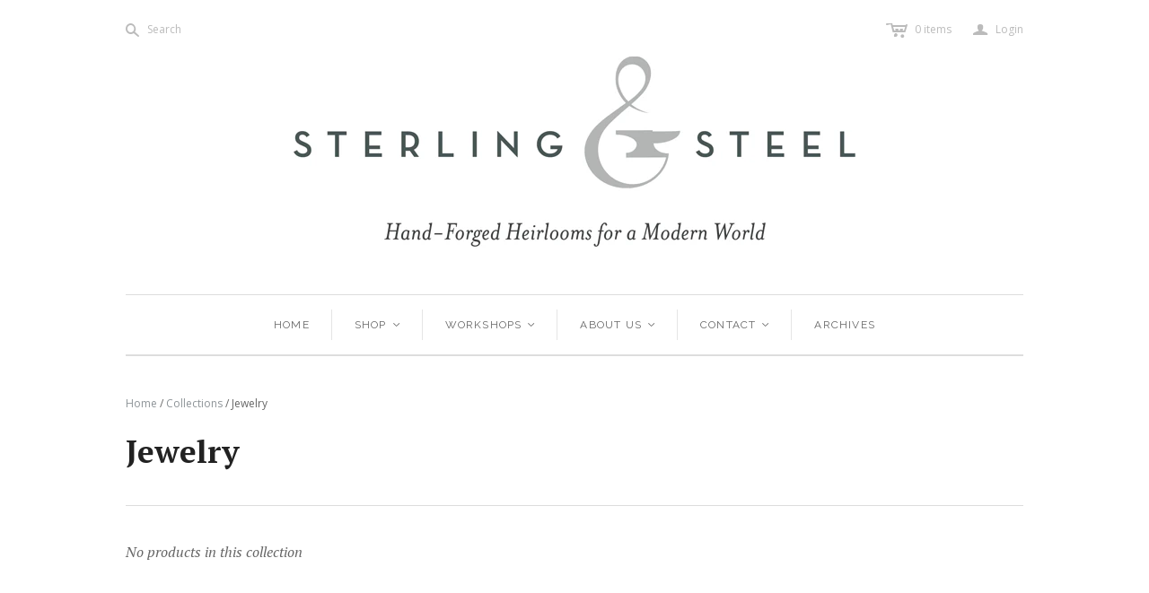

--- FILE ---
content_type: text/html; charset=utf-8
request_url: https://sterlingandsteel.com/collections/jewelry/earrings
body_size: 14224
content:
<!DOCTYPE html>
<!--[if lt IE 7]>      <html class="no-js lt-ie10 lt-ie9 lt-ie8 lt-ie7 ie6"> <![endif]-->
<!--[if IE 7]>         <html class="no-js lt-ie10 lt-ie9 lt-ie8 ie7"> <![endif]-->
<!--[if IE 8]>         <html class="no-js lt-ie10 lt-ie9 ie8"> <![endif]-->
<!--[if IE 9]>         <html class="no-js lt-ie10 ie9"> <![endif]-->
<!--[if gt IE 9]><!--> <html class="no-js"> <!--<![endif]-->
<head>

  <meta charset="utf-8">
  <meta http-equiv="X-UA-Compatible" content="IE=edge,chrome=1">

  <title>
    Jewelry

    
      &ndash; "earrings"
    

    

    
      &ndash; SterlingAndSteel
    
  </title>

  
    <meta name="description" content="Sterling and Steel&#39;s jewelry is hand forged with stainless steel and argentium sterling silver. Our customers find our popular bracelets, earrings, necklaces, and rings surprisingly light and comfortable to wear.  Many of our pieces are one of a kind, so please contact us if you are looking for a specific piece, size, ">
  

  <meta name="viewport" content="width=device-width" />
  <link href="//sterlingandsteel.com/cdn/shop/t/2/assets/favicon.ico?v=70280945926647881531443455351" rel="shortcut icon" />

  <!-- Fonts
  ///////////////////////////////////////// -->

  <script src="//ajax.googleapis.com/ajax/libs/webfont/1.4.7/webfont.js"></script>
  <script>

    var googleFonts = [];

    
    
      googleFonts.push('PT+Serif:400,700,400italic,700italic');
    

    
    
      googleFonts.push('Raleway:400,700,600');
    

    
    
      googleFonts.push('Open+Sans:400italic,600italic,700italic,400,700,600');
    

    
    

    
    

    if (googleFonts.length) {
      WebFont.load({
        google: {
          families: googleFonts
        }
      });
    }

  </script>

  <!-- Theme CSS
  ///////////////////////////////////////// -->
  <link href="//sterlingandsteel.com/cdn/shop/t/2/assets/style.scss.css?v=45563609439209762311674755648" rel="stylesheet" type="text/css" media="all" />

  <style>
    
  </style>

  <!-- Third party JS Assets
  ///////////////////////////////////////// -->
  <script src="//sterlingandsteel.com/cdn/shop/t/2/assets/modernizr-2.6.2.min.js?v=93584232075453552741443112217" type="text/javascript"></script>
  <script src="//sterlingandsteel.com/cdn/shop/t/2/assets/jquery-1.9.min.js?v=46707028119550844871443112216" type="text/javascript"></script>

  <script src="//sterlingandsteel.com/cdn/shopifycloud/storefront/assets/themes_support/option_selection-b017cd28.js" type="text/javascript"></script>

  

  

<meta property="og:site_name" content="SterlingAndSteel" />
<meta property="og:url" content="https://sterlingandsteel.com/collections/jewelry/earrings" />
<meta property="og:title" content="Jewelry" />

  <meta property="og:description" content="Sterling and Steel&#39;s jewelry is hand forged with stainless steel and argentium sterling silver. Our customers find our popular bracelets, earrings, necklaces, and rings surprisingly light and comfortable to wear.  Many of our pieces are one of a kind, so please contact us if you are looking for a specific piece, size, " />


  <meta property="og:type" content="website" />
  
    <meta property="og:image" content="http://sterlingandsteel.com/cdn/shop/t/2/assets/logo.png?v=134393450464790395841446151467" />
    <meta property="og:image:secure_url" content="https://sterlingandsteel.com/cdn/shop/t/2/assets/logo.png?v=134393450464790395841446151467" />
  




<meta name="twitter:card" content="summary">




  <meta property="twitter:description" content="Sterling and Steel&#39;s jewelry is hand forged with stainless steel and argentium sterling silver. Our customers find our popular bracelets, earrings, necklaces, and rings surprisingly light and comfortable to wear.  Many of our pieces are one of a kind, so please contact us if you are looking for a specific piece, size, " />


<meta name="twitter:url" content="https://sterlingandsteel.com/collections/jewelry/earrings">


  <meta name="twitter:title" content="SterlingAndSteel" />
  
    <meta name="twitter:image" content="//sterlingandsteel.com/cdn/shop/t/2/assets/logo.png?v=134393450464790395841446151467" />
  


  
<script>
  Theme = {}
  Theme.version = "9.6.4";
  Theme.logo = true;
  Theme.products = new Array();
  Theme.currency = 'USD';
  Theme.currencyFormat = "$ {{amount}} USD";
  Theme.shippingCalculator = 'true';
  Theme.productImageBorders = true;
  Theme.slideshowPagination = true;
  Theme.autoplaySlideshow = true;
  Theme.autoplayDelay = '4';
  Theme.fullsizeProductViewer = true;
  Theme.moneyFormat = "$ {{amount}}";
  Theme.moneyFormatCurrency = "$ {{amount}} USD";
  Theme.shippingCalculator = true;
  Theme.shippingCalcErrorMessage = "Error: zip / postal code {{ error_message }}";
  Theme.shippingCalcMultiRates = "There are {{ number_of_rates }} shipping rates available for {{ address }}, starting at {{ rate }}.";
  Theme.shippingCalcOneRate = "There is one shipping rate available for {{ address }}.";
  Theme.shippingCalcNoRates = "We do not ship to this destination.";
  Theme.shippingCalcRateValues = "{{ rate_title }} at {{ rate }}";
  Theme.addedToCart = "Added to cart";
  Theme.pleaseWait = "Please wait";
  Theme.userLoggedIn = false;
  Theme.userAddress = '';
  Theme.centerHeader = true;
  Theme.showInstagramWidget = false;
  Theme.instagramAccessToken = '';
  Theme.instagramShowTag = false;
  Theme.instagramTag = '';
  Theme.showTwitterWidget = false;
  Theme.twitterWidgetId = '';
  Theme.twitterRetweets = false;

  Theme.cartItemsOne = "item";
  Theme.cartItemsOther = "items";
  Theme.errorGeneral = "We were unable to add this product to your cart. Please try again later. Contact us if you continue to have issues.";
  Theme.errorStock = "Unfortunately, we only have {{ stock }} in stock.";

  

  shopCurrency = Theme.currency;

  
    Theme.imageZoom = true;
  

  Theme.ajax = true;
</script>


  <script>window.performance && window.performance.mark && window.performance.mark('shopify.content_for_header.start');</script><meta id="shopify-digital-wallet" name="shopify-digital-wallet" content="/9948852/digital_wallets/dialog">
<meta name="shopify-checkout-api-token" content="238f4271014443dbef17a087f8390b10">
<meta id="in-context-paypal-metadata" data-shop-id="9948852" data-venmo-supported="false" data-environment="production" data-locale="en_US" data-paypal-v4="true" data-currency="USD">
<link rel="alternate" type="application/atom+xml" title="Feed" href="/collections/jewelry/earrings.atom" />
<link rel="alternate" type="application/json+oembed" href="https://sterlingandsteel.com/collections/jewelry/earrings.oembed">
<script async="async" src="/checkouts/internal/preloads.js?locale=en-US"></script>
<link rel="preconnect" href="https://shop.app" crossorigin="anonymous">
<script async="async" src="https://shop.app/checkouts/internal/preloads.js?locale=en-US&shop_id=9948852" crossorigin="anonymous"></script>
<script id="apple-pay-shop-capabilities" type="application/json">{"shopId":9948852,"countryCode":"US","currencyCode":"USD","merchantCapabilities":["supports3DS"],"merchantId":"gid:\/\/shopify\/Shop\/9948852","merchantName":"SterlingAndSteel","requiredBillingContactFields":["postalAddress","email"],"requiredShippingContactFields":["postalAddress","email"],"shippingType":"shipping","supportedNetworks":["visa","masterCard","amex","discover","elo","jcb"],"total":{"type":"pending","label":"SterlingAndSteel","amount":"1.00"},"shopifyPaymentsEnabled":true,"supportsSubscriptions":true}</script>
<script id="shopify-features" type="application/json">{"accessToken":"238f4271014443dbef17a087f8390b10","betas":["rich-media-storefront-analytics"],"domain":"sterlingandsteel.com","predictiveSearch":true,"shopId":9948852,"locale":"en"}</script>
<script>var Shopify = Shopify || {};
Shopify.shop = "sterlingandsteel.myshopify.com";
Shopify.locale = "en";
Shopify.currency = {"active":"USD","rate":"1.0"};
Shopify.country = "US";
Shopify.theme = {"name":"Atlantic","id":44436484,"schema_name":null,"schema_version":null,"theme_store_id":566,"role":"main"};
Shopify.theme.handle = "null";
Shopify.theme.style = {"id":null,"handle":null};
Shopify.cdnHost = "sterlingandsteel.com/cdn";
Shopify.routes = Shopify.routes || {};
Shopify.routes.root = "/";</script>
<script type="module">!function(o){(o.Shopify=o.Shopify||{}).modules=!0}(window);</script>
<script>!function(o){function n(){var o=[];function n(){o.push(Array.prototype.slice.apply(arguments))}return n.q=o,n}var t=o.Shopify=o.Shopify||{};t.loadFeatures=n(),t.autoloadFeatures=n()}(window);</script>
<script>
  window.ShopifyPay = window.ShopifyPay || {};
  window.ShopifyPay.apiHost = "shop.app\/pay";
  window.ShopifyPay.redirectState = null;
</script>
<script id="shop-js-analytics" type="application/json">{"pageType":"collection"}</script>
<script defer="defer" async type="module" src="//sterlingandsteel.com/cdn/shopifycloud/shop-js/modules/v2/client.init-shop-cart-sync_BT-GjEfc.en.esm.js"></script>
<script defer="defer" async type="module" src="//sterlingandsteel.com/cdn/shopifycloud/shop-js/modules/v2/chunk.common_D58fp_Oc.esm.js"></script>
<script defer="defer" async type="module" src="//sterlingandsteel.com/cdn/shopifycloud/shop-js/modules/v2/chunk.modal_xMitdFEc.esm.js"></script>
<script type="module">
  await import("//sterlingandsteel.com/cdn/shopifycloud/shop-js/modules/v2/client.init-shop-cart-sync_BT-GjEfc.en.esm.js");
await import("//sterlingandsteel.com/cdn/shopifycloud/shop-js/modules/v2/chunk.common_D58fp_Oc.esm.js");
await import("//sterlingandsteel.com/cdn/shopifycloud/shop-js/modules/v2/chunk.modal_xMitdFEc.esm.js");

  window.Shopify.SignInWithShop?.initShopCartSync?.({"fedCMEnabled":true,"windoidEnabled":true});

</script>
<script>
  window.Shopify = window.Shopify || {};
  if (!window.Shopify.featureAssets) window.Shopify.featureAssets = {};
  window.Shopify.featureAssets['shop-js'] = {"shop-cart-sync":["modules/v2/client.shop-cart-sync_DZOKe7Ll.en.esm.js","modules/v2/chunk.common_D58fp_Oc.esm.js","modules/v2/chunk.modal_xMitdFEc.esm.js"],"init-fed-cm":["modules/v2/client.init-fed-cm_B6oLuCjv.en.esm.js","modules/v2/chunk.common_D58fp_Oc.esm.js","modules/v2/chunk.modal_xMitdFEc.esm.js"],"shop-cash-offers":["modules/v2/client.shop-cash-offers_D2sdYoxE.en.esm.js","modules/v2/chunk.common_D58fp_Oc.esm.js","modules/v2/chunk.modal_xMitdFEc.esm.js"],"shop-login-button":["modules/v2/client.shop-login-button_QeVjl5Y3.en.esm.js","modules/v2/chunk.common_D58fp_Oc.esm.js","modules/v2/chunk.modal_xMitdFEc.esm.js"],"pay-button":["modules/v2/client.pay-button_DXTOsIq6.en.esm.js","modules/v2/chunk.common_D58fp_Oc.esm.js","modules/v2/chunk.modal_xMitdFEc.esm.js"],"shop-button":["modules/v2/client.shop-button_DQZHx9pm.en.esm.js","modules/v2/chunk.common_D58fp_Oc.esm.js","modules/v2/chunk.modal_xMitdFEc.esm.js"],"avatar":["modules/v2/client.avatar_BTnouDA3.en.esm.js"],"init-windoid":["modules/v2/client.init-windoid_CR1B-cfM.en.esm.js","modules/v2/chunk.common_D58fp_Oc.esm.js","modules/v2/chunk.modal_xMitdFEc.esm.js"],"init-shop-for-new-customer-accounts":["modules/v2/client.init-shop-for-new-customer-accounts_C_vY_xzh.en.esm.js","modules/v2/client.shop-login-button_QeVjl5Y3.en.esm.js","modules/v2/chunk.common_D58fp_Oc.esm.js","modules/v2/chunk.modal_xMitdFEc.esm.js"],"init-shop-email-lookup-coordinator":["modules/v2/client.init-shop-email-lookup-coordinator_BI7n9ZSv.en.esm.js","modules/v2/chunk.common_D58fp_Oc.esm.js","modules/v2/chunk.modal_xMitdFEc.esm.js"],"init-shop-cart-sync":["modules/v2/client.init-shop-cart-sync_BT-GjEfc.en.esm.js","modules/v2/chunk.common_D58fp_Oc.esm.js","modules/v2/chunk.modal_xMitdFEc.esm.js"],"shop-toast-manager":["modules/v2/client.shop-toast-manager_DiYdP3xc.en.esm.js","modules/v2/chunk.common_D58fp_Oc.esm.js","modules/v2/chunk.modal_xMitdFEc.esm.js"],"init-customer-accounts":["modules/v2/client.init-customer-accounts_D9ZNqS-Q.en.esm.js","modules/v2/client.shop-login-button_QeVjl5Y3.en.esm.js","modules/v2/chunk.common_D58fp_Oc.esm.js","modules/v2/chunk.modal_xMitdFEc.esm.js"],"init-customer-accounts-sign-up":["modules/v2/client.init-customer-accounts-sign-up_iGw4briv.en.esm.js","modules/v2/client.shop-login-button_QeVjl5Y3.en.esm.js","modules/v2/chunk.common_D58fp_Oc.esm.js","modules/v2/chunk.modal_xMitdFEc.esm.js"],"shop-follow-button":["modules/v2/client.shop-follow-button_CqMgW2wH.en.esm.js","modules/v2/chunk.common_D58fp_Oc.esm.js","modules/v2/chunk.modal_xMitdFEc.esm.js"],"checkout-modal":["modules/v2/client.checkout-modal_xHeaAweL.en.esm.js","modules/v2/chunk.common_D58fp_Oc.esm.js","modules/v2/chunk.modal_xMitdFEc.esm.js"],"shop-login":["modules/v2/client.shop-login_D91U-Q7h.en.esm.js","modules/v2/chunk.common_D58fp_Oc.esm.js","modules/v2/chunk.modal_xMitdFEc.esm.js"],"lead-capture":["modules/v2/client.lead-capture_BJmE1dJe.en.esm.js","modules/v2/chunk.common_D58fp_Oc.esm.js","modules/v2/chunk.modal_xMitdFEc.esm.js"],"payment-terms":["modules/v2/client.payment-terms_Ci9AEqFq.en.esm.js","modules/v2/chunk.common_D58fp_Oc.esm.js","modules/v2/chunk.modal_xMitdFEc.esm.js"]};
</script>
<script>(function() {
  var isLoaded = false;
  function asyncLoad() {
    if (isLoaded) return;
    isLoaded = true;
    var urls = ["https:\/\/www.improvedcontactform.com\/icf.js?shop=sterlingandsteel.myshopify.com","\/\/static.zotabox.com\/5\/d\/5de0b47ec8901c89440abb166617013d\/widgets.js?shop=sterlingandsteel.myshopify.com","https:\/\/chimpstatic.com\/mcjs-connected\/js\/users\/7b83872c46a614e7369dd5f65\/787859059bdcbdbcac03a677e.js?shop=sterlingandsteel.myshopify.com"];
    for (var i = 0; i < urls.length; i++) {
      var s = document.createElement('script');
      s.type = 'text/javascript';
      s.async = true;
      s.src = urls[i];
      var x = document.getElementsByTagName('script')[0];
      x.parentNode.insertBefore(s, x);
    }
  };
  if(window.attachEvent) {
    window.attachEvent('onload', asyncLoad);
  } else {
    window.addEventListener('load', asyncLoad, false);
  }
})();</script>
<script id="__st">var __st={"a":9948852,"offset":-25200,"reqid":"e7eb55cd-570d-4341-942f-bdf939731e77-1769081725","pageurl":"sterlingandsteel.com\/collections\/jewelry\/earrings","u":"9fe74da652c0","p":"collection","rtyp":"collection","rid":89447492};</script>
<script>window.ShopifyPaypalV4VisibilityTracking = true;</script>
<script id="captcha-bootstrap">!function(){'use strict';const t='contact',e='account',n='new_comment',o=[[t,t],['blogs',n],['comments',n],[t,'customer']],c=[[e,'customer_login'],[e,'guest_login'],[e,'recover_customer_password'],[e,'create_customer']],r=t=>t.map((([t,e])=>`form[action*='/${t}']:not([data-nocaptcha='true']) input[name='form_type'][value='${e}']`)).join(','),a=t=>()=>t?[...document.querySelectorAll(t)].map((t=>t.form)):[];function s(){const t=[...o],e=r(t);return a(e)}const i='password',u='form_key',d=['recaptcha-v3-token','g-recaptcha-response','h-captcha-response',i],f=()=>{try{return window.sessionStorage}catch{return}},m='__shopify_v',_=t=>t.elements[u];function p(t,e,n=!1){try{const o=window.sessionStorage,c=JSON.parse(o.getItem(e)),{data:r}=function(t){const{data:e,action:n}=t;return t[m]||n?{data:e,action:n}:{data:t,action:n}}(c);for(const[e,n]of Object.entries(r))t.elements[e]&&(t.elements[e].value=n);n&&o.removeItem(e)}catch(o){console.error('form repopulation failed',{error:o})}}const l='form_type',E='cptcha';function T(t){t.dataset[E]=!0}const w=window,h=w.document,L='Shopify',v='ce_forms',y='captcha';let A=!1;((t,e)=>{const n=(g='f06e6c50-85a8-45c8-87d0-21a2b65856fe',I='https://cdn.shopify.com/shopifycloud/storefront-forms-hcaptcha/ce_storefront_forms_captcha_hcaptcha.v1.5.2.iife.js',D={infoText:'Protected by hCaptcha',privacyText:'Privacy',termsText:'Terms'},(t,e,n)=>{const o=w[L][v],c=o.bindForm;if(c)return c(t,g,e,D).then(n);var r;o.q.push([[t,g,e,D],n]),r=I,A||(h.body.append(Object.assign(h.createElement('script'),{id:'captcha-provider',async:!0,src:r})),A=!0)});var g,I,D;w[L]=w[L]||{},w[L][v]=w[L][v]||{},w[L][v].q=[],w[L][y]=w[L][y]||{},w[L][y].protect=function(t,e){n(t,void 0,e),T(t)},Object.freeze(w[L][y]),function(t,e,n,w,h,L){const[v,y,A,g]=function(t,e,n){const i=e?o:[],u=t?c:[],d=[...i,...u],f=r(d),m=r(i),_=r(d.filter((([t,e])=>n.includes(e))));return[a(f),a(m),a(_),s()]}(w,h,L),I=t=>{const e=t.target;return e instanceof HTMLFormElement?e:e&&e.form},D=t=>v().includes(t);t.addEventListener('submit',(t=>{const e=I(t);if(!e)return;const n=D(e)&&!e.dataset.hcaptchaBound&&!e.dataset.recaptchaBound,o=_(e),c=g().includes(e)&&(!o||!o.value);(n||c)&&t.preventDefault(),c&&!n&&(function(t){try{if(!f())return;!function(t){const e=f();if(!e)return;const n=_(t);if(!n)return;const o=n.value;o&&e.removeItem(o)}(t);const e=Array.from(Array(32),(()=>Math.random().toString(36)[2])).join('');!function(t,e){_(t)||t.append(Object.assign(document.createElement('input'),{type:'hidden',name:u})),t.elements[u].value=e}(t,e),function(t,e){const n=f();if(!n)return;const o=[...t.querySelectorAll(`input[type='${i}']`)].map((({name:t})=>t)),c=[...d,...o],r={};for(const[a,s]of new FormData(t).entries())c.includes(a)||(r[a]=s);n.setItem(e,JSON.stringify({[m]:1,action:t.action,data:r}))}(t,e)}catch(e){console.error('failed to persist form',e)}}(e),e.submit())}));const S=(t,e)=>{t&&!t.dataset[E]&&(n(t,e.some((e=>e===t))),T(t))};for(const o of['focusin','change'])t.addEventListener(o,(t=>{const e=I(t);D(e)&&S(e,y())}));const B=e.get('form_key'),M=e.get(l),P=B&&M;t.addEventListener('DOMContentLoaded',(()=>{const t=y();if(P)for(const e of t)e.elements[l].value===M&&p(e,B);[...new Set([...A(),...v().filter((t=>'true'===t.dataset.shopifyCaptcha))])].forEach((e=>S(e,t)))}))}(h,new URLSearchParams(w.location.search),n,t,e,['guest_login'])})(!0,!0)}();</script>
<script integrity="sha256-4kQ18oKyAcykRKYeNunJcIwy7WH5gtpwJnB7kiuLZ1E=" data-source-attribution="shopify.loadfeatures" defer="defer" src="//sterlingandsteel.com/cdn/shopifycloud/storefront/assets/storefront/load_feature-a0a9edcb.js" crossorigin="anonymous"></script>
<script crossorigin="anonymous" defer="defer" src="//sterlingandsteel.com/cdn/shopifycloud/storefront/assets/shopify_pay/storefront-65b4c6d7.js?v=20250812"></script>
<script data-source-attribution="shopify.dynamic_checkout.dynamic.init">var Shopify=Shopify||{};Shopify.PaymentButton=Shopify.PaymentButton||{isStorefrontPortableWallets:!0,init:function(){window.Shopify.PaymentButton.init=function(){};var t=document.createElement("script");t.src="https://sterlingandsteel.com/cdn/shopifycloud/portable-wallets/latest/portable-wallets.en.js",t.type="module",document.head.appendChild(t)}};
</script>
<script data-source-attribution="shopify.dynamic_checkout.buyer_consent">
  function portableWalletsHideBuyerConsent(e){var t=document.getElementById("shopify-buyer-consent"),n=document.getElementById("shopify-subscription-policy-button");t&&n&&(t.classList.add("hidden"),t.setAttribute("aria-hidden","true"),n.removeEventListener("click",e))}function portableWalletsShowBuyerConsent(e){var t=document.getElementById("shopify-buyer-consent"),n=document.getElementById("shopify-subscription-policy-button");t&&n&&(t.classList.remove("hidden"),t.removeAttribute("aria-hidden"),n.addEventListener("click",e))}window.Shopify?.PaymentButton&&(window.Shopify.PaymentButton.hideBuyerConsent=portableWalletsHideBuyerConsent,window.Shopify.PaymentButton.showBuyerConsent=portableWalletsShowBuyerConsent);
</script>
<script data-source-attribution="shopify.dynamic_checkout.cart.bootstrap">document.addEventListener("DOMContentLoaded",(function(){function t(){return document.querySelector("shopify-accelerated-checkout-cart, shopify-accelerated-checkout")}if(t())Shopify.PaymentButton.init();else{new MutationObserver((function(e,n){t()&&(Shopify.PaymentButton.init(),n.disconnect())})).observe(document.body,{childList:!0,subtree:!0})}}));
</script>
<link id="shopify-accelerated-checkout-styles" rel="stylesheet" media="screen" href="https://sterlingandsteel.com/cdn/shopifycloud/portable-wallets/latest/accelerated-checkout-backwards-compat.css" crossorigin="anonymous">
<style id="shopify-accelerated-checkout-cart">
        #shopify-buyer-consent {
  margin-top: 1em;
  display: inline-block;
  width: 100%;
}

#shopify-buyer-consent.hidden {
  display: none;
}

#shopify-subscription-policy-button {
  background: none;
  border: none;
  padding: 0;
  text-decoration: underline;
  font-size: inherit;
  cursor: pointer;
}

#shopify-subscription-policy-button::before {
  box-shadow: none;
}

      </style>

<script>window.performance && window.performance.mark && window.performance.mark('shopify.content_for_header.end');</script>
  <link rel="shortcut icon" href="//sterlingandsteel.com/cdn/shop/t/2/assets/favicon.ico?v=70280945926647881531443455351" type="image/x-icon" />

<link rel="canonical" href="https://sterlingandsteel.com/collections/jewelry/earrings">
<link href="https://monorail-edge.shopifysvc.com" rel="dns-prefetch">
<script>(function(){if ("sendBeacon" in navigator && "performance" in window) {try {var session_token_from_headers = performance.getEntriesByType('navigation')[0].serverTiming.find(x => x.name == '_s').description;} catch {var session_token_from_headers = undefined;}var session_cookie_matches = document.cookie.match(/_shopify_s=([^;]*)/);var session_token_from_cookie = session_cookie_matches && session_cookie_matches.length === 2 ? session_cookie_matches[1] : "";var session_token = session_token_from_headers || session_token_from_cookie || "";function handle_abandonment_event(e) {var entries = performance.getEntries().filter(function(entry) {return /monorail-edge.shopifysvc.com/.test(entry.name);});if (!window.abandonment_tracked && entries.length === 0) {window.abandonment_tracked = true;var currentMs = Date.now();var navigation_start = performance.timing.navigationStart;var payload = {shop_id: 9948852,url: window.location.href,navigation_start,duration: currentMs - navigation_start,session_token,page_type: "collection"};window.navigator.sendBeacon("https://monorail-edge.shopifysvc.com/v1/produce", JSON.stringify({schema_id: "online_store_buyer_site_abandonment/1.1",payload: payload,metadata: {event_created_at_ms: currentMs,event_sent_at_ms: currentMs}}));}}window.addEventListener('pagehide', handle_abandonment_event);}}());</script>
<script id="web-pixels-manager-setup">(function e(e,d,r,n,o){if(void 0===o&&(o={}),!Boolean(null===(a=null===(i=window.Shopify)||void 0===i?void 0:i.analytics)||void 0===a?void 0:a.replayQueue)){var i,a;window.Shopify=window.Shopify||{};var t=window.Shopify;t.analytics=t.analytics||{};var s=t.analytics;s.replayQueue=[],s.publish=function(e,d,r){return s.replayQueue.push([e,d,r]),!0};try{self.performance.mark("wpm:start")}catch(e){}var l=function(){var e={modern:/Edge?\/(1{2}[4-9]|1[2-9]\d|[2-9]\d{2}|\d{4,})\.\d+(\.\d+|)|Firefox\/(1{2}[4-9]|1[2-9]\d|[2-9]\d{2}|\d{4,})\.\d+(\.\d+|)|Chrom(ium|e)\/(9{2}|\d{3,})\.\d+(\.\d+|)|(Maci|X1{2}).+ Version\/(15\.\d+|(1[6-9]|[2-9]\d|\d{3,})\.\d+)([,.]\d+|)( \(\w+\)|)( Mobile\/\w+|) Safari\/|Chrome.+OPR\/(9{2}|\d{3,})\.\d+\.\d+|(CPU[ +]OS|iPhone[ +]OS|CPU[ +]iPhone|CPU IPhone OS|CPU iPad OS)[ +]+(15[._]\d+|(1[6-9]|[2-9]\d|\d{3,})[._]\d+)([._]\d+|)|Android:?[ /-](13[3-9]|1[4-9]\d|[2-9]\d{2}|\d{4,})(\.\d+|)(\.\d+|)|Android.+Firefox\/(13[5-9]|1[4-9]\d|[2-9]\d{2}|\d{4,})\.\d+(\.\d+|)|Android.+Chrom(ium|e)\/(13[3-9]|1[4-9]\d|[2-9]\d{2}|\d{4,})\.\d+(\.\d+|)|SamsungBrowser\/([2-9]\d|\d{3,})\.\d+/,legacy:/Edge?\/(1[6-9]|[2-9]\d|\d{3,})\.\d+(\.\d+|)|Firefox\/(5[4-9]|[6-9]\d|\d{3,})\.\d+(\.\d+|)|Chrom(ium|e)\/(5[1-9]|[6-9]\d|\d{3,})\.\d+(\.\d+|)([\d.]+$|.*Safari\/(?![\d.]+ Edge\/[\d.]+$))|(Maci|X1{2}).+ Version\/(10\.\d+|(1[1-9]|[2-9]\d|\d{3,})\.\d+)([,.]\d+|)( \(\w+\)|)( Mobile\/\w+|) Safari\/|Chrome.+OPR\/(3[89]|[4-9]\d|\d{3,})\.\d+\.\d+|(CPU[ +]OS|iPhone[ +]OS|CPU[ +]iPhone|CPU IPhone OS|CPU iPad OS)[ +]+(10[._]\d+|(1[1-9]|[2-9]\d|\d{3,})[._]\d+)([._]\d+|)|Android:?[ /-](13[3-9]|1[4-9]\d|[2-9]\d{2}|\d{4,})(\.\d+|)(\.\d+|)|Mobile Safari.+OPR\/([89]\d|\d{3,})\.\d+\.\d+|Android.+Firefox\/(13[5-9]|1[4-9]\d|[2-9]\d{2}|\d{4,})\.\d+(\.\d+|)|Android.+Chrom(ium|e)\/(13[3-9]|1[4-9]\d|[2-9]\d{2}|\d{4,})\.\d+(\.\d+|)|Android.+(UC? ?Browser|UCWEB|U3)[ /]?(15\.([5-9]|\d{2,})|(1[6-9]|[2-9]\d|\d{3,})\.\d+)\.\d+|SamsungBrowser\/(5\.\d+|([6-9]|\d{2,})\.\d+)|Android.+MQ{2}Browser\/(14(\.(9|\d{2,})|)|(1[5-9]|[2-9]\d|\d{3,})(\.\d+|))(\.\d+|)|K[Aa][Ii]OS\/(3\.\d+|([4-9]|\d{2,})\.\d+)(\.\d+|)/},d=e.modern,r=e.legacy,n=navigator.userAgent;return n.match(d)?"modern":n.match(r)?"legacy":"unknown"}(),u="modern"===l?"modern":"legacy",c=(null!=n?n:{modern:"",legacy:""})[u],f=function(e){return[e.baseUrl,"/wpm","/b",e.hashVersion,"modern"===e.buildTarget?"m":"l",".js"].join("")}({baseUrl:d,hashVersion:r,buildTarget:u}),m=function(e){var d=e.version,r=e.bundleTarget,n=e.surface,o=e.pageUrl,i=e.monorailEndpoint;return{emit:function(e){var a=e.status,t=e.errorMsg,s=(new Date).getTime(),l=JSON.stringify({metadata:{event_sent_at_ms:s},events:[{schema_id:"web_pixels_manager_load/3.1",payload:{version:d,bundle_target:r,page_url:o,status:a,surface:n,error_msg:t},metadata:{event_created_at_ms:s}}]});if(!i)return console&&console.warn&&console.warn("[Web Pixels Manager] No Monorail endpoint provided, skipping logging."),!1;try{return self.navigator.sendBeacon.bind(self.navigator)(i,l)}catch(e){}var u=new XMLHttpRequest;try{return u.open("POST",i,!0),u.setRequestHeader("Content-Type","text/plain"),u.send(l),!0}catch(e){return console&&console.warn&&console.warn("[Web Pixels Manager] Got an unhandled error while logging to Monorail."),!1}}}}({version:r,bundleTarget:l,surface:e.surface,pageUrl:self.location.href,monorailEndpoint:e.monorailEndpoint});try{o.browserTarget=l,function(e){var d=e.src,r=e.async,n=void 0===r||r,o=e.onload,i=e.onerror,a=e.sri,t=e.scriptDataAttributes,s=void 0===t?{}:t,l=document.createElement("script"),u=document.querySelector("head"),c=document.querySelector("body");if(l.async=n,l.src=d,a&&(l.integrity=a,l.crossOrigin="anonymous"),s)for(var f in s)if(Object.prototype.hasOwnProperty.call(s,f))try{l.dataset[f]=s[f]}catch(e){}if(o&&l.addEventListener("load",o),i&&l.addEventListener("error",i),u)u.appendChild(l);else{if(!c)throw new Error("Did not find a head or body element to append the script");c.appendChild(l)}}({src:f,async:!0,onload:function(){if(!function(){var e,d;return Boolean(null===(d=null===(e=window.Shopify)||void 0===e?void 0:e.analytics)||void 0===d?void 0:d.initialized)}()){var d=window.webPixelsManager.init(e)||void 0;if(d){var r=window.Shopify.analytics;r.replayQueue.forEach((function(e){var r=e[0],n=e[1],o=e[2];d.publishCustomEvent(r,n,o)})),r.replayQueue=[],r.publish=d.publishCustomEvent,r.visitor=d.visitor,r.initialized=!0}}},onerror:function(){return m.emit({status:"failed",errorMsg:"".concat(f," has failed to load")})},sri:function(e){var d=/^sha384-[A-Za-z0-9+/=]+$/;return"string"==typeof e&&d.test(e)}(c)?c:"",scriptDataAttributes:o}),m.emit({status:"loading"})}catch(e){m.emit({status:"failed",errorMsg:(null==e?void 0:e.message)||"Unknown error"})}}})({shopId: 9948852,storefrontBaseUrl: "https://sterlingandsteel.com",extensionsBaseUrl: "https://extensions.shopifycdn.com/cdn/shopifycloud/web-pixels-manager",monorailEndpoint: "https://monorail-edge.shopifysvc.com/unstable/produce_batch",surface: "storefront-renderer",enabledBetaFlags: ["2dca8a86"],webPixelsConfigList: [{"id":"57770161","eventPayloadVersion":"v1","runtimeContext":"LAX","scriptVersion":"1","type":"CUSTOM","privacyPurposes":["MARKETING"],"name":"Meta pixel (migrated)"},{"id":"78545073","eventPayloadVersion":"v1","runtimeContext":"LAX","scriptVersion":"1","type":"CUSTOM","privacyPurposes":["ANALYTICS"],"name":"Google Analytics tag (migrated)"},{"id":"shopify-app-pixel","configuration":"{}","eventPayloadVersion":"v1","runtimeContext":"STRICT","scriptVersion":"0450","apiClientId":"shopify-pixel","type":"APP","privacyPurposes":["ANALYTICS","MARKETING"]},{"id":"shopify-custom-pixel","eventPayloadVersion":"v1","runtimeContext":"LAX","scriptVersion":"0450","apiClientId":"shopify-pixel","type":"CUSTOM","privacyPurposes":["ANALYTICS","MARKETING"]}],isMerchantRequest: false,initData: {"shop":{"name":"SterlingAndSteel","paymentSettings":{"currencyCode":"USD"},"myshopifyDomain":"sterlingandsteel.myshopify.com","countryCode":"US","storefrontUrl":"https:\/\/sterlingandsteel.com"},"customer":null,"cart":null,"checkout":null,"productVariants":[],"purchasingCompany":null},},"https://sterlingandsteel.com/cdn","fcfee988w5aeb613cpc8e4bc33m6693e112",{"modern":"","legacy":""},{"shopId":"9948852","storefrontBaseUrl":"https:\/\/sterlingandsteel.com","extensionBaseUrl":"https:\/\/extensions.shopifycdn.com\/cdn\/shopifycloud\/web-pixels-manager","surface":"storefront-renderer","enabledBetaFlags":"[\"2dca8a86\"]","isMerchantRequest":"false","hashVersion":"fcfee988w5aeb613cpc8e4bc33m6693e112","publish":"custom","events":"[[\"page_viewed\",{}],[\"collection_viewed\",{\"collection\":{\"id\":\"89447492\",\"title\":\"Jewelry\",\"productVariants\":[]}}]]"});</script><script>
  window.ShopifyAnalytics = window.ShopifyAnalytics || {};
  window.ShopifyAnalytics.meta = window.ShopifyAnalytics.meta || {};
  window.ShopifyAnalytics.meta.currency = 'USD';
  var meta = {"products":[],"page":{"pageType":"collection","resourceType":"collection","resourceId":89447492,"requestId":"e7eb55cd-570d-4341-942f-bdf939731e77-1769081725"}};
  for (var attr in meta) {
    window.ShopifyAnalytics.meta[attr] = meta[attr];
  }
</script>
<script class="analytics">
  (function () {
    var customDocumentWrite = function(content) {
      var jquery = null;

      if (window.jQuery) {
        jquery = window.jQuery;
      } else if (window.Checkout && window.Checkout.$) {
        jquery = window.Checkout.$;
      }

      if (jquery) {
        jquery('body').append(content);
      }
    };

    var hasLoggedConversion = function(token) {
      if (token) {
        return document.cookie.indexOf('loggedConversion=' + token) !== -1;
      }
      return false;
    }

    var setCookieIfConversion = function(token) {
      if (token) {
        var twoMonthsFromNow = new Date(Date.now());
        twoMonthsFromNow.setMonth(twoMonthsFromNow.getMonth() + 2);

        document.cookie = 'loggedConversion=' + token + '; expires=' + twoMonthsFromNow;
      }
    }

    var trekkie = window.ShopifyAnalytics.lib = window.trekkie = window.trekkie || [];
    if (trekkie.integrations) {
      return;
    }
    trekkie.methods = [
      'identify',
      'page',
      'ready',
      'track',
      'trackForm',
      'trackLink'
    ];
    trekkie.factory = function(method) {
      return function() {
        var args = Array.prototype.slice.call(arguments);
        args.unshift(method);
        trekkie.push(args);
        return trekkie;
      };
    };
    for (var i = 0; i < trekkie.methods.length; i++) {
      var key = trekkie.methods[i];
      trekkie[key] = trekkie.factory(key);
    }
    trekkie.load = function(config) {
      trekkie.config = config || {};
      trekkie.config.initialDocumentCookie = document.cookie;
      var first = document.getElementsByTagName('script')[0];
      var script = document.createElement('script');
      script.type = 'text/javascript';
      script.onerror = function(e) {
        var scriptFallback = document.createElement('script');
        scriptFallback.type = 'text/javascript';
        scriptFallback.onerror = function(error) {
                var Monorail = {
      produce: function produce(monorailDomain, schemaId, payload) {
        var currentMs = new Date().getTime();
        var event = {
          schema_id: schemaId,
          payload: payload,
          metadata: {
            event_created_at_ms: currentMs,
            event_sent_at_ms: currentMs
          }
        };
        return Monorail.sendRequest("https://" + monorailDomain + "/v1/produce", JSON.stringify(event));
      },
      sendRequest: function sendRequest(endpointUrl, payload) {
        // Try the sendBeacon API
        if (window && window.navigator && typeof window.navigator.sendBeacon === 'function' && typeof window.Blob === 'function' && !Monorail.isIos12()) {
          var blobData = new window.Blob([payload], {
            type: 'text/plain'
          });

          if (window.navigator.sendBeacon(endpointUrl, blobData)) {
            return true;
          } // sendBeacon was not successful

        } // XHR beacon

        var xhr = new XMLHttpRequest();

        try {
          xhr.open('POST', endpointUrl);
          xhr.setRequestHeader('Content-Type', 'text/plain');
          xhr.send(payload);
        } catch (e) {
          console.log(e);
        }

        return false;
      },
      isIos12: function isIos12() {
        return window.navigator.userAgent.lastIndexOf('iPhone; CPU iPhone OS 12_') !== -1 || window.navigator.userAgent.lastIndexOf('iPad; CPU OS 12_') !== -1;
      }
    };
    Monorail.produce('monorail-edge.shopifysvc.com',
      'trekkie_storefront_load_errors/1.1',
      {shop_id: 9948852,
      theme_id: 44436484,
      app_name: "storefront",
      context_url: window.location.href,
      source_url: "//sterlingandsteel.com/cdn/s/trekkie.storefront.1bbfab421998800ff09850b62e84b8915387986d.min.js"});

        };
        scriptFallback.async = true;
        scriptFallback.src = '//sterlingandsteel.com/cdn/s/trekkie.storefront.1bbfab421998800ff09850b62e84b8915387986d.min.js';
        first.parentNode.insertBefore(scriptFallback, first);
      };
      script.async = true;
      script.src = '//sterlingandsteel.com/cdn/s/trekkie.storefront.1bbfab421998800ff09850b62e84b8915387986d.min.js';
      first.parentNode.insertBefore(script, first);
    };
    trekkie.load(
      {"Trekkie":{"appName":"storefront","development":false,"defaultAttributes":{"shopId":9948852,"isMerchantRequest":null,"themeId":44436484,"themeCityHash":"18011720967521103923","contentLanguage":"en","currency":"USD","eventMetadataId":"ce7db563-8b13-4b52-b56e-11ecca19d40a"},"isServerSideCookieWritingEnabled":true,"monorailRegion":"shop_domain","enabledBetaFlags":["65f19447"]},"Session Attribution":{},"S2S":{"facebookCapiEnabled":false,"source":"trekkie-storefront-renderer","apiClientId":580111}}
    );

    var loaded = false;
    trekkie.ready(function() {
      if (loaded) return;
      loaded = true;

      window.ShopifyAnalytics.lib = window.trekkie;

      var originalDocumentWrite = document.write;
      document.write = customDocumentWrite;
      try { window.ShopifyAnalytics.merchantGoogleAnalytics.call(this); } catch(error) {};
      document.write = originalDocumentWrite;

      window.ShopifyAnalytics.lib.page(null,{"pageType":"collection","resourceType":"collection","resourceId":89447492,"requestId":"e7eb55cd-570d-4341-942f-bdf939731e77-1769081725","shopifyEmitted":true});

      var match = window.location.pathname.match(/checkouts\/(.+)\/(thank_you|post_purchase)/)
      var token = match? match[1]: undefined;
      if (!hasLoggedConversion(token)) {
        setCookieIfConversion(token);
        window.ShopifyAnalytics.lib.track("Viewed Product Category",{"currency":"USD","category":"Collection: jewelry","collectionName":"jewelry","collectionId":89447492,"nonInteraction":true},undefined,undefined,{"shopifyEmitted":true});
      }
    });


        var eventsListenerScript = document.createElement('script');
        eventsListenerScript.async = true;
        eventsListenerScript.src = "//sterlingandsteel.com/cdn/shopifycloud/storefront/assets/shop_events_listener-3da45d37.js";
        document.getElementsByTagName('head')[0].appendChild(eventsListenerScript);

})();</script>
  <script>
  if (!window.ga || (window.ga && typeof window.ga !== 'function')) {
    window.ga = function ga() {
      (window.ga.q = window.ga.q || []).push(arguments);
      if (window.Shopify && window.Shopify.analytics && typeof window.Shopify.analytics.publish === 'function') {
        window.Shopify.analytics.publish("ga_stub_called", {}, {sendTo: "google_osp_migration"});
      }
      console.error("Shopify's Google Analytics stub called with:", Array.from(arguments), "\nSee https://help.shopify.com/manual/promoting-marketing/pixels/pixel-migration#google for more information.");
    };
    if (window.Shopify && window.Shopify.analytics && typeof window.Shopify.analytics.publish === 'function') {
      window.Shopify.analytics.publish("ga_stub_initialized", {}, {sendTo: "google_osp_migration"});
    }
  }
</script>
<script
  defer
  src="https://sterlingandsteel.com/cdn/shopifycloud/perf-kit/shopify-perf-kit-3.0.4.min.js"
  data-application="storefront-renderer"
  data-shop-id="9948852"
  data-render-region="gcp-us-central1"
  data-page-type="collection"
  data-theme-instance-id="44436484"
  data-theme-name=""
  data-theme-version=""
  data-monorail-region="shop_domain"
  data-resource-timing-sampling-rate="10"
  data-shs="true"
  data-shs-beacon="true"
  data-shs-export-with-fetch="true"
  data-shs-logs-sample-rate="1"
  data-shs-beacon-endpoint="https://sterlingandsteel.com/api/collect"
></script>
</head>




<body class="header-centered template-collection    ">

  <div id="fb-root"></div>
  <script>(function(d, s, id) {
    var js, fjs = d.getElementsByTagName(s)[0];
    if (d.getElementById(id)) return;
    js = d.createElement(s); js.id = id;
    js.src = "//connect.facebook.net/en_US/all.js#xfbml=1&appId=187795038002910";
    fjs.parentNode.insertBefore(js, fjs);
  }(document, 'script', 'facebook-jssdk'));</script>

  <header class="main-header-wrap">

  <section class="main-header content-area">

    <!-- Action links
    ============================================= -->
    <div class="action-links clearfix">

      <div class="tools clearfix">
        <div class="tools-left">
          

          <a class="search" href="#"><span class="icon">s</span><label>Search</label></a>
        </div>

        <div class="tools-right">
          <div class="mini-cart-wrap" href="#">
            <span class="icon">c</span><label><span class="item-count">0</span> items</label>
            <div class="mini-cart account-enabled empty-cart">
              <div class="arrow"></div>
              <div class="mini-cart-items-wrap">

                  <p class="no-items">Your cart is currently empty!</p>

                  
              </div>
              <div class="options clearfix">
                <a class="action-button view-cart desaturated" href="/cart">View cart</a>
                <a class="action-button checkout" href="/checkout">Checkout</a>
              </div>
            </div>
          </div>

          

            
              <a class="account-options" href="/account/login">
                <span class="icon">a</span>Login
              </a>
            

          
        </div>
      </div>

      
      

      <h2 class="store-title">
        
          <a href="/">
            <img alt="SterlingAndSteel logo" class='regular-logo' src="//sterlingandsteel.com/cdn/shop/t/2/assets/logo.png?v=134393450464790395841446151467" alt="Handcrafted jewelry, home finishings and more made from steel &amp; sterling silver.">
            <img alt="SterlingAndSteel logo" class='retina-logo' src="//sterlingandsteel.com/cdn/shop/t/2/assets/logo.png?v=134393450464790395841446151467" alt="Handcrafted jewelry, home finishings and more made from steel &amp; sterling silver.">
          </a>
        
      </h2>

    </div>

    <div class="search-wrap full">
      <form action="/search" method="get">
        <input class="search-input" name="q" type="text" placeholder="Search" value="">
        <span class="icon">s</span>
      </form>
    </div>


    <!-- Compact navigation
    ============================================= -->
    <nav class="compact bordered light account-enabled ">
      <ul>
        <li class="nav-item dropdown first">
          <span class="border"></span>
          <div><span class="icon">n</span></div>
        </li><li class="nav-item account">
          <a href="/account"><span class="icon">a</span></a>
        </li><li class="nav-item cart">
          <a href="/cart">
            <span class="icon">c</span>
          </a>
        </li><li class="nav-item last search">
          <div><span class="icon">s</span></div>
        </li><li class="search-outer-wrap">
          <div class="search-wrap">
            <form action="/search" method="get">
              <input class="search-input" name="q" type="text" placeholder="Search" value="">
              <span class="icon">s</span>
            </form>
          </div>
        </li>
      </ul>
    </nav>


    <!-- Full navigation
    ============================================= -->
    <nav class="full bordered light">

      <!-- Main nav
      ++++++++++++++++++++++++++++ -->
      <ul>

        <li class="nav-item first     ">

          

          
          

          
          

            
            <a class="label" href="/">
            
              Home
            
          </a>

            
        </li><li class="nav-item      dropdown">

          

          
          

          
          

            <span class="border"></span>
            <a class="label" href="/collections">
            
              Shop
            
          <span class="icon"><</span></a>

            

              <!-- Simple dropdown: primary
              ++++++++++++++++++++++++++++ -->
              <ul class="dropdown-wrap primary">
                

                  
                  
                  

                  <li class="dropdown-item first ">
                    <a href="/collections/jewelry"><span class="label">Jewelry</span><span class="icon">></span></a>

                    

                      <!-- Simple dropdown: secondary
                      ++++++++++++++++++++++++++++ -->
                      <ul class="dropdown-wrap child secondary right">
                        

                          
                          
                          

                          <li class="dropdown-item first ">
                            <a href="/collections/jewelry"><span class="label">All Jewelry</span></a>

                            
                          </li>

                        

                          
                          
                          

                          <li class="dropdown-item  ">
                            <a href="/collections/bracelets"><span class="label">Bracelets</span></a>

                            
                          </li>

                        

                          
                          
                          

                          <li class="dropdown-item  ">
                            <a href="/collections/earrings"><span class="label">Earrings</span></a>

                            
                          </li>

                        

                          
                          
                          

                          <li class="dropdown-item  ">
                            <a href="/collections/necklaces"><span class="label">Necklaces</span></a>

                            
                          </li>

                        

                          
                          
                          

                          <li class="dropdown-item  last">
                            <a href="/collections/rings"><span class="label">Rings</span></a>

                            
                          </li>

                        
                      </ul>
                      <!-- ++++++++++++++++++++++++++++ -->

                    
                  </li>

                

                  
                  
                  

                  <li class="dropdown-item  ">
                    <a href="/collections/flatware"><span class="label">Flatware</span><span class="icon">></span></a>

                    

                      <!-- Simple dropdown: secondary
                      ++++++++++++++++++++++++++++ -->
                      <ul class="dropdown-wrap child secondary right">
                        

                          
                          
                          

                          <li class="dropdown-item first ">
                            <a href="/collections/flatware"><span class="label">All Flatware</span></a>

                            
                          </li>

                        

                          
                          
                          

                          <li class="dropdown-item  ">
                            <a href="/collections/craftsman-flatware"><span class="label">Craftsman Style</span></a>

                            
                          </li>

                        

                          
                          
                          

                          <li class="dropdown-item  last">
                            <a href="/collections/twist-flatware"><span class="label">Twist Style</span></a>

                            
                          </li>

                        
                      </ul>
                      <!-- ++++++++++++++++++++++++++++ -->

                    
                  </li>

                

                  
                  
                  

                  <li class="dropdown-item  ">
                    <a href="/collections/barware-1"><span class="label">Barware</span></a>

                    
                  </li>

                

                  
                  
                  

                  <li class="dropdown-item  ">
                    <a href="/collections/bowls"><span class="label">Bowls</span><span class="icon">></span></a>

                    

                      <!-- Simple dropdown: secondary
                      ++++++++++++++++++++++++++++ -->
                      <ul class="dropdown-wrap child secondary right">
                        

                          
                          
                          

                          <li class="dropdown-item first ">
                            <a href="/collections/bowls"><span class="label">All Bowls</span></a>

                            
                          </li>

                        

                          
                          
                          

                          <li class="dropdown-item  ">
                            <a href="/collections/sculptural-bowls"><span class="label">Sculptural Bowls</span></a>

                            
                          </li>

                        

                          
                          
                          

                          <li class="dropdown-item  ">
                            <a href="/collections/serving-bowls"><span class="label">Serving Bowls</span></a>

                            
                          </li>

                        

                          
                          
                          

                          <li class="dropdown-item  last">
                            <a href="/collections/platters"><span class="label">Platters</span></a>

                            
                          </li>

                        
                      </ul>
                      <!-- ++++++++++++++++++++++++++++ -->

                    
                  </li>

                

                  
                  
                  

                  <li class="dropdown-item  ">
                    <a href="/collections/candlesticks"><span class="label">Candlesticks</span><span class="icon">></span></a>

                    

                      <!-- Simple dropdown: secondary
                      ++++++++++++++++++++++++++++ -->
                      <ul class="dropdown-wrap child secondary right">
                        

                          
                          
                          

                          <li class="dropdown-item first ">
                            <a href="/collections/candlesticks"><span class="label">All Candlesticks</span></a>

                            
                          </li>

                        

                          
                          
                          

                          <li class="dropdown-item  ">
                            <a href="/collections/candlestick-cuffs"><span class="label">Cupped</span></a>

                            
                          </li>

                        

                          
                          
                          

                          <li class="dropdown-item  last">
                            <a href="/collections/belted-candlesticks"><span class="label">Belted</span></a>

                            
                          </li>

                        
                      </ul>
                      <!-- ++++++++++++++++++++++++++++ -->

                    
                  </li>

                

                  
                  
                  

                  <li class="dropdown-item  last">
                    <a href="/collections/barware"><span class="label">Miscellany</span></a>

                    
                  </li>

                
              </ul>
              <!-- ++++++++++++++++++++++++++++ -->

            
        </li><li class="nav-item      dropdown">

          

          
          

          
          

            <span class="border"></span>
            <a class="label" href="/pages/make-your-own-wedding-ring">
            
              Workshops
            
          <span class="icon"><</span></a>

            

              <!-- Simple dropdown: primary
              ++++++++++++++++++++++++++++ -->
              <ul class="dropdown-wrap primary">
                

                  
                  
                  

                  <li class="dropdown-item first ">
                    <a href="/pages/make-your-own-wedding-ring"><span class="label">Make Your Own Wedding Ring</span></a>

                    
                  </li>

                

                  
                  
                  

                  <li class="dropdown-item  last">
                    <a href="/pages/workshop-testimonials"><span class="label">Workshop Testimonials</span></a>

                    
                  </li>

                
              </ul>
              <!-- ++++++++++++++++++++++++++++ -->

            
        </li><li class="nav-item      dropdown">

          

          
          

          
          

            <span class="border"></span>
            <a class="label" href="/pages/artists-at-work">
            
              About Us
            
          <span class="icon"><</span></a>

            

              <!-- Simple dropdown: primary
              ++++++++++++++++++++++++++++ -->
              <ul class="dropdown-wrap primary">
                

                  
                  
                  

                  <li class="dropdown-item first ">
                    <a href="/pages/about-us"><span class="label">Our Story</span></a>

                    
                  </li>

                

                  
                  
                  

                  <li class="dropdown-item  ">
                    <a href="/pages/artists-at-work"><span class="label">Artists at Work</span></a>

                    
                  </li>

                

                  
                  
                  

                  <li class="dropdown-item  ">
                    <a href="/pages/media"><span class="label">Press</span></a>

                    
                  </li>

                

                  
                  
                  

                  <li class="dropdown-item  ">
                    <a href="/pages/galleries-shows"><span class="label">Gallery & Shows</span></a>

                    
                  </li>

                

                  
                  
                  

                  <li class="dropdown-item  ">
                    <a href="/pages/care-instructions"><span class="label">Care Instructions</span></a>

                    
                  </li>

                

                  
                  
                  

                  <li class="dropdown-item  ">
                    <a href="/pages/materials"><span class="label">Materials</span></a>

                    
                  </li>

                

                  
                  
                  

                  <li class="dropdown-item  last">
                    <a href="/pages/testimonials"><span class="label">Testimonials</span></a>

                    
                  </li>

                
              </ul>
              <!-- ++++++++++++++++++++++++++++ -->

            
        </li><li class="nav-item      dropdown">

          

          
          

          
          

            <span class="border"></span>
            <a class="label" href="/pages/contact-us">
            
              Contact
            
          <span class="icon"><</span></a>

            

              <!-- Simple dropdown: primary
              ++++++++++++++++++++++++++++ -->
              <ul class="dropdown-wrap primary">
                

                  
                  
                  

                  <li class="dropdown-item first ">
                    <a href="/pages/contact-us"><span class="label">Contact Us</span></a>

                    
                  </li>

                

                  
                  
                  

                  <li class="dropdown-item  last">
                    <a href="/pages/galleries-shows"><span class="label">Gallery & Shows</span></a>

                    
                  </li>

                
              </ul>
              <!-- ++++++++++++++++++++++++++++ -->

            
        </li><li class="nav-item  last    ">

          

          
          

          
          

            
            <a class="label" href="/pages/archives">
            
              Archives
            
          </a>

            
        </li>
      </ul>
      <!-- ++++++++++++++++++++++++++++ -->

    </nav>
  </section>

  <!-- Mobile navigation
  ============================================= -->
  <section class="mobile-dropdown light">
    <ul class="list primary">
      

        

        

        
        

        
        

        <li class="list-item first  ">
          <a href="/">
          
            Home
          
        </a>

          

          

        </li>

      

        

        

        
        

        
        

        <li class="list-item   dropdown">
          <a href="/collections">
          
            Shop
          
        <span class="icon"></span></a>

          

          

            <ul class="list secondary">
              

                
                
                

                <li class="list-item dropdown">
                  <a href="/collections/jewelry">Jewelry<span class="icon"></span></a>

                  

                    <ul class="list tertiary">
                      

                        
                        
                        

                        <li class="list-item ">
                          <a href="/collections/jewelry">All Jewelry </a>

                          
                        </li>
                      

                        
                        
                        

                        <li class="list-item ">
                          <a href="/collections/bracelets">Bracelets </a>

                          
                        </li>
                      

                        
                        
                        

                        <li class="list-item ">
                          <a href="/collections/earrings">Earrings </a>

                          
                        </li>
                      

                        
                        
                        

                        <li class="list-item ">
                          <a href="/collections/necklaces">Necklaces </a>

                          
                        </li>
                      

                        
                        
                        

                        <li class="list-item ">
                          <a href="/collections/rings">Rings </a>

                          
                        </li>
                      
                    </ul>

                  

                </li>

              

                
                
                

                <li class="list-item dropdown">
                  <a href="/collections/flatware">Flatware<span class="icon"></span></a>

                  

                    <ul class="list tertiary">
                      

                        
                        
                        

                        <li class="list-item ">
                          <a href="/collections/flatware">All Flatware </a>

                          
                        </li>
                      

                        
                        
                        

                        <li class="list-item ">
                          <a href="/collections/craftsman-flatware">Craftsman Style </a>

                          
                        </li>
                      

                        
                        
                        

                        <li class="list-item ">
                          <a href="/collections/twist-flatware">Twist Style </a>

                          
                        </li>
                      
                    </ul>

                  

                </li>

              

                
                
                

                <li class="list-item ">
                  <a href="/collections/barware-1">Barware</a>

                  

                </li>

              

                
                
                

                <li class="list-item dropdown">
                  <a href="/collections/bowls">Bowls<span class="icon"></span></a>

                  

                    <ul class="list tertiary">
                      

                        
                        
                        

                        <li class="list-item ">
                          <a href="/collections/bowls">All Bowls </a>

                          
                        </li>
                      

                        
                        
                        

                        <li class="list-item ">
                          <a href="/collections/sculptural-bowls">Sculptural Bowls </a>

                          
                        </li>
                      

                        
                        
                        

                        <li class="list-item ">
                          <a href="/collections/serving-bowls">Serving Bowls </a>

                          
                        </li>
                      

                        
                        
                        

                        <li class="list-item ">
                          <a href="/collections/platters">Platters </a>

                          
                        </li>
                      
                    </ul>

                  

                </li>

              

                
                
                

                <li class="list-item dropdown">
                  <a href="/collections/candlesticks">Candlesticks<span class="icon"></span></a>

                  

                    <ul class="list tertiary">
                      

                        
                        
                        

                        <li class="list-item ">
                          <a href="/collections/candlesticks">All Candlesticks </a>

                          
                        </li>
                      

                        
                        
                        

                        <li class="list-item ">
                          <a href="/collections/candlestick-cuffs">Cupped </a>

                          
                        </li>
                      

                        
                        
                        

                        <li class="list-item ">
                          <a href="/collections/belted-candlesticks">Belted </a>

                          
                        </li>
                      
                    </ul>

                  

                </li>

              

                
                
                

                <li class="list-item ">
                  <a href="/collections/barware">Miscellany</a>

                  

                </li>

              
            </ul>

          

        </li>

      

        

        

        
        

        
        

        <li class="list-item   dropdown">
          <a href="/pages/make-your-own-wedding-ring">
          
            Workshops
          
        <span class="icon"></span></a>

          

          

            <ul class="list secondary">
              

                
                
                

                <li class="list-item ">
                  <a href="/pages/make-your-own-wedding-ring">Make Your Own Wedding Ring</a>

                  

                </li>

              

                
                
                

                <li class="list-item ">
                  <a href="/pages/workshop-testimonials">Workshop Testimonials</a>

                  

                </li>

              
            </ul>

          

        </li>

      

        

        

        
        

        
        

        <li class="list-item   dropdown">
          <a href="/pages/artists-at-work">
          
            About Us
          
        <span class="icon"></span></a>

          

          

            <ul class="list secondary">
              

                
                
                

                <li class="list-item ">
                  <a href="/pages/about-us">Our Story</a>

                  

                </li>

              

                
                
                

                <li class="list-item ">
                  <a href="/pages/artists-at-work">Artists at Work</a>

                  

                </li>

              

                
                
                

                <li class="list-item ">
                  <a href="/pages/media">Press</a>

                  

                </li>

              

                
                
                

                <li class="list-item ">
                  <a href="/pages/galleries-shows">Gallery & Shows</a>

                  

                </li>

              

                
                
                

                <li class="list-item ">
                  <a href="/pages/care-instructions">Care Instructions</a>

                  

                </li>

              

                
                
                

                <li class="list-item ">
                  <a href="/pages/materials">Materials</a>

                  

                </li>

              

                
                
                

                <li class="list-item ">
                  <a href="/pages/testimonials">Testimonials</a>

                  

                </li>

              
            </ul>

          

        </li>

      

        

        

        
        

        
        

        <li class="list-item   dropdown">
          <a href="/pages/contact-us">
          
            Contact
          
        <span class="icon"></span></a>

          

          

            <ul class="list secondary">
              

                
                
                

                <li class="list-item ">
                  <a href="/pages/contact-us">Contact Us</a>

                  

                </li>

              

                
                
                

                <li class="list-item ">
                  <a href="/pages/galleries-shows">Gallery & Shows</a>

                  

                </li>

              
            </ul>

          

        </li>

      

        

        

        
        

        
        

        <li class="list-item  last ">
          <a href="/pages/archives">
          
            Archives
          
        </a>

          

          

        </li>

      
    </ul>
  </section>

  
      
      <!-- Facebook Pixel Code -->
<script>
!function(f,b,e,v,n,t,s)
{if(f.fbq)return;n=f.fbq=function(){n.callMethod?
n.callMethod.apply(n,arguments):n.queue.push(arguments)};
if(!f._fbq)f._fbq=n;n.push=n;n.loaded=!0;n.version='2.0';
n.queue=[];t=b.createElement(e);t.async=!0;
t.src=v;s=b.getElementsByTagName(e)[0];
s.parentNode.insertBefore(t,s)}(window,document,'script',
'https://connect.facebook.net/en_US/fbevents.js');
 fbq('init', '704089780006600'); 
fbq('track', 'PageView');
</script>
<noscript>
 <img height="1" width="1" 
src="https://www.facebook.com/tr?id=704089780006600&ev=PageView
&noscript=1"/>
</noscript>
<!-- End Facebook Pixel Code -->
      
<meta name="p:domain_verify" content="cc9a5f85c0894e185db2ad776445bb82"/>      
      
</header>


  

  
    



<section class="content content-area">

  <div class="breadcrumb-navigation">
   <span><a href="/">Home</a></span>
   
      <span class="sep">/</span> <span><a href="/collections">Collections</a></span> <span class="sep">/</span> <span>Jewelry</span>
   

</div>

  <div class="page-title">
    <h1 class="label">Jewelry</h1>

    
  </div>

  
    <p class="empty">No products in this collection</p>
  

  

</section>


<script>
  /* Product Tag Filters - Good for any number of filters on any type of collection pages */
  /* Brought to you by Caroline Schnapp */
  var collFilters = jQuery('.coll-filter');
  collFilters.change(function() {
    var newTags = [];
    collFilters.each(function() {
      if (jQuery(this).val()) {
        newTags.push(jQuery(this).val());
      }
    });
    if (newTags.length) {
      var query = newTags.join('+');
      window.location.href = jQuery('<a href="/collections/jewelry/tag" title="Show products matching tag tag">tag</a>').attr('href').replace('/tag', '/'+query);
    }
    else {
      
      window.location.href = '/collections/jewelry';
      
    }
  });
</script>

  

  <!-- Footer
============================================= -->






<footer class="main-footer content-area" id="main-footer">

  <!-- Connect with us
  ++++++++++++++++++++++++++++ -->
  <ul class="connect clearfix module-count-3">
    <li class="contact first">
      <h2 class="title">Get in touch</h2>
      
        <p class="phone">(719) 539-5499</p>
      
      <p class="email"><a href="mailto:sterlingandsteel.co@gmail.com">sterlingandsteel.co@gmail.com</a></p>
    </li><li class="social">
      <h2 class="title">Follow us out there</h2>
      <ul>
        
        <li class="social-link facebook"><a href="https://www.facebook.com/SterlingAndSteel" target="_blank">f</a></li>
        <li class="social-link pinterest"><a href="http://www.pinterest.com/nicoleahansen/" target="_blank">p</a></li>
        
        <li class="social-link instagram"><a href="https://www.instagram.com/sterlingandsteel/" target="_blank">i</a></li>
        
        
        
      </ul>
    </li><li class="newsletter">
      <h2 class="title">Newsletter</h2>
      <form action="//sterlingandsteel.us3.list-manage.com/subscribe/post?u=7b83872c46a614e7369dd5f65&amp;id=9e0479e0be" method="post" name="mc-embedded-subscribe-form" class="validate" target="_blank">
        <div class="wrap">
          <input class="email" name="EMAIL" type="email" placeholder="Email address" value="">
          <input class="submit" name="subscribe" type="submit" value="Submit">
        </div>
      </form>
    </li>
  </ul>

  <!-- Sub-footer
  ++++++++++++++++++++++++++++ -->
  <div class="sub-footer">
    
    <nav class="footer-nav">
      <ul>
        
          <li><a href="/pages/about-us">About Us</a></li>
        
      </ul>
    </nav>
    
    <ul class="payment-options ">
      
      
      <li class="interac"></li>
      <li class="visa"></li>
      <li class="mastercard"></li>
      <li class="discover"></li>
      
      <li class="american-express"></li>
      
      <li class="paypal"></li>
      
      
      
      
    </ul>
  </div>
  <p style="text-align:center"> Registered US Patent &amp; Trademark Office | Copyright &copy; 2019 Sterling &amp; Steel </p>

</footer>


  
  <section class="quick-shop">

    <div class="quick-shop-modal">
      <!-- Content dynamically added -->
    </div>

  </section>
  

  

  

  <script src="//sterlingandsteel.com/cdn/shop/t/2/assets/plugins.js?v=48991408777029418611443112217" type="text/javascript"></script>
  <script src="//sterlingandsteel.com/cdn/shop/t/2/assets/site.js?v=98880021850168732511443112217" type="text/javascript"></script>

  <script>
  var selectCallbackQuickShop = function(variant, selector) {

    
      var submitText = "Add to cart";
    

    var id = selector.domIdPrefix.split("-")[2];

    if (id) {
      context = $("#quick-shop-" + id)
    } else {
      context = $("#product-area, .mobile-product-title")
    }

    if (variant && variant.available == true) {

      context.find(".submit").val(submitText).removeAttr("disabled")

      if ( variant.compare_at_price > 0 && variant.compare_at_price > variant.price ) {
        context.find('.price').html('<span class="original money" data-currency-' + Theme.currency + '="' + Shopify.formatMoney(variant.compare_at_price, Theme.moneyFormat) + '">' + Shopify.formatMoney(variant.compare_at_price, Theme.moneyFormat) + '</span> <span class="money" data-currency-' + Theme.currency + '="' + Shopify.formatMoney(variant.price, Theme.moneyFormat) + '">' + Shopify.formatMoney(variant.price, Theme.moneyFormat) + '</span>');  // update price field
      } else {
        context.find('.price').html('<span class="money" data-currency-' + Theme.currency + '="' + Shopify.formatMoney(variant.price, Theme.moneyFormat) + '">' + Shopify.formatMoney(variant.price, Theme.moneyFormat) + '</span>');  // update price field
      }

      context.find(".submit").removeClass("disabled").val(submitText); // remove unavailable class from add-to-cart button, and re-enable button

    } else {
      var message = variant ? "Sold out" : "Unavailable";

      context
        .find(".submit").addClass("disabled").attr("disabled", "disabled").val(message)
        .find(".price").text(message);
    }

    if (variant && variant.featured_image) {
      var newImage = variant.featured_image;
      var smallImage = Shopify.Image.getSizedImageUrl(newImage.src, 'small');

      context.find(".thumb img[src*='" + smallImage + "']").click();
    }

    if (Theme.currencySwitcher) {
      $(document.body).trigger('switch-currency');
    }
  };
  </script>

</body>
</html>
